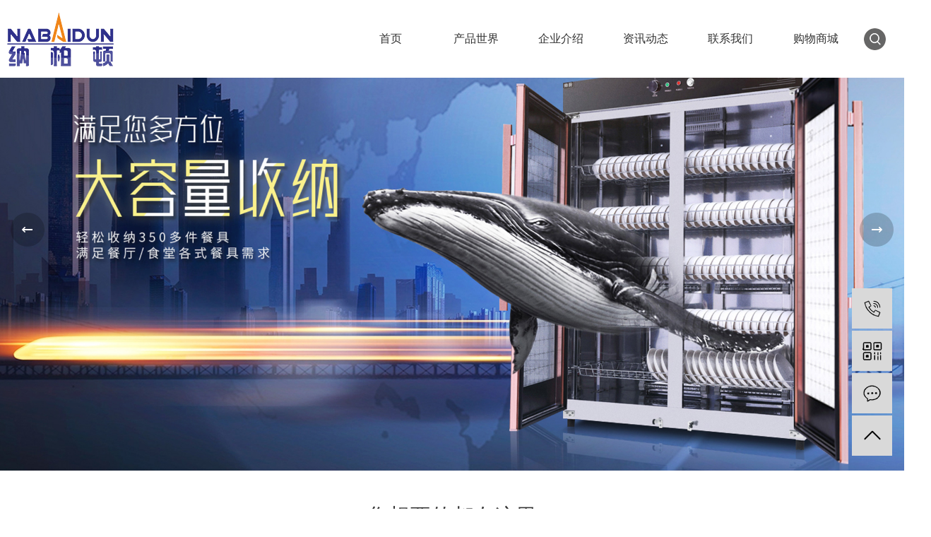

--- FILE ---
content_type: text/html;charset=utf-8
request_url: http://www.nabaidun.com.cn/
body_size: 9099
content:
<!DOCTYPE html>
<html lang="zh-CN">

<head>
    <meta charset="utf-8">
    <meta http-equiv="X-UA-Compatible" content="IE=edge,chrome=1">
    <title>
        商用消毒柜_家用消毒柜_品牌消毒柜_纳柏顿消毒柜-佛山市顺德区馨龙电器贸易有限公司
    </title>
    <meta name="keywords" content="商用消毒柜,家用消毒柜,品牌消毒柜,纳柏顿消毒柜,佛山市顺德区馨龙电器贸易有限公司" />
    <meta name="description" content="佛山市顺德区馨龙电器贸易有限公司专业生产销售消毒设备的企业，主营业务涵盖了家用消毒柜 嵌入式消毒柜 商用餐具消毒柜 商用衣物毛巾消毒柜 商用拖鞋消毒柜 各类院校、幼儿园、事业单位专用消毒柜的研发、制造、生产、销售和售后服务。" />
    <meta name="viewport" content="width=device-width, initial-scale=1, maximum-scale=1, user-scalable=no">
    <link rel="shortcut icon" type="image/x-icon" href="http://www.nabaidun.com.cn/" />
    <link rel="stylesheet" href="http://www.nabaidun.com.cn/template/default/assets/css/bootstrap.min.css">
    <link rel="stylesheet" href="http://www.nabaidun.com.cn/template/default/assets/css/jquery.validator.css">
    <link rel="stylesheet" href="http://www.nabaidun.com.cn/template/default/assets/css/owl.carousel.min.css">
    <link rel="stylesheet" href="http://www.nabaidun.com.cn/template/default/assets/css/app.css">
    <link rel="stylesheet" href="http://www.nabaidun.com.cn/template/default/assets/css/main.css">
    <link rel="stylesheet" href="http://www.nabaidun.com.cn/template/default/assets/css/slick.css">
    <link rel="stylesheet" href="http://www.nabaidun.com.cn/template/default/assets/css/swiper.min.css">
    <link rel="stylesheet" href="http://www.nabaidun.com.cn/template/default/assets/css/aos.css">
    <link rel="stylesheet" href="http://www.nabaidun.com.cn/template/default/assets/css/animate.min.css">



    <script src="http://www.nabaidun.com.cn/template/default/assets/js/jquery.min.js"></script>
    <script src="http://www.nabaidun.com.cn/template/default/assets/js/owl.carousel.min.js"></script>
    <script src="http://www.nabaidun.com.cn/template/default/assets/js/jquery.validator.min.js"></script>
    <script src="http://www.nabaidun.com.cn/template/default/assets/js/jquery.SuperSlide.2.1.2.js"></script>

       <script src="http://www.nabaidun.com.cn/template/default/assets/js/slick.min.js"></script>
         <script src="http://www.nabaidun.com.cn/template/default/assets/js/swiper.min.js"></script>


    <script src="http://www.nabaidun.com.cn/template/default/assets/js/aos.js"></script>
    <script src="http://www.nabaidun.com.cn/template/default/assets/js/wow.min.js"></script>
             <script>
    var config = {
        homeUrl: 'http://www.nabaidun.com.cn/',
                copyCode: 0,
        isVisitor: 1
    }
</script>
<script src="http://www.nabaidun.com.cn/template/default/assets/js/app.js"></script>


<script type='text/javascript'>
    (function(m, ei, q, i, a, j, s) {
        m[i] = m[i] || function() {
            (m[i].a = m[i].a || []).push(arguments)
        };
        j = ei.createElement(q),
            s = ei.getElementsByTagName(q)[0];
        j.async = true;
        j.charset = 'UTF-8';
        j.src = 'https://static.meiqia.com/dist/meiqia.js?_=t';
        s.parentNode.insertBefore(j, s);
    })(window, document, 'script', '_MEIQIA');
    _MEIQIA('entId', 229015);
</script></head>




<body>
        <div class="xymob-head visible-sm visible-xs">
    <div class="xymob-head-box">
        <div class="xymob-logo">
            <h1><a href="http://www.nabaidun.com.cn/"><img src="http://www.nabaidun.com.cn/data/upload/202204/20220401153910_633.png" /></a></h1>
        </div>
        <div class="xymob-navbtn">
            <span></span>
        </div>
        <div class="xymob-search-btn"><i class="icon-font icon-search"></i></div>
    </div>

    <div class="xymob-menu">
        <div class="xymob-menu-box">
            <ul class="xymob-nav">
                                <li>
                    <a href="http://www.nabaidun.com.cn/" >首页</a>
                                                                                </li>
                                <li>
                    <a href="http://www.nabaidun.com.cn/product/" >产品世界</a>
                                                                                                    <div class="xymob-menu-jt"><i class="icon-font icon-down"></i></div>
                            <ul class="xymob-sub-menu">
                                                        <li><a href="http://www.nabaidun.com.cn/product/lsjyxdgdf7/" >立式家用消毒柜</a></li>
                                                        <li><a href="http://www.nabaidun.com.cn/product/lssyxdga08/" >立式商用消毒柜</a></li>
                                                        <li><a href="http://www.nabaidun.com.cn/product/mjxdgee1/" >毛巾消毒柜</a></li>
                                                        <li><a href="http://www.nabaidun.com.cn/product/txxdg6e1/" >拖鞋消毒柜</a></li>
                                                        <li><a href="http://www.nabaidun.com.cn/product/qrscd5ed/" >嵌入式厨电</a></li>
                                                        <li><a href="http://www.nabaidun.com.cn/product/hgj125/" >烘干机</a></li>
                                                        <li><a href="http://www.nabaidun.com.cn/product/ywxdg58f/" >衣物消毒柜</a></li>
                                                        </ul>
                                                                                        </li>
                                <li>
                    <a href="http://www.nabaidun.com.cn/about_about/" >企业介绍</a>
                                                                                                    <div class="xymob-menu-jt"><i class="icon-font icon-down"></i></div>
                            <ul class="xymob-sub-menu">
                                                        <li><a href="http://www.nabaidun.com.cn/about_about/ppjs0f6.html" >品牌介绍</a></li>
                                                        <li><a href="http://www.nabaidun.com.cn/about_about/zzry37f.html" >资质荣誉</a></li>
                                                        <li><a href="http://www.nabaidun.com.cn/about_about/yyzz7e8.html" >营业执照</a></li>
                                                        </ul>
                                                                                        </li>
                                <li>
                    <a href="http://www.nabaidun.com.cn/news/" >资讯动态</a>
                                                                                                    <div class="xymob-menu-jt"><i class="icon-font icon-down"></i></div>
                            <ul class="xymob-sub-menu">
                                                        <li><a href="http://www.nabaidun.com.cn/news/xwzxe9d/" >新闻资讯</a></li>
                                                        <li><a href="http://www.nabaidun.com.cn/news/xyzx2ba/" >行业资讯</a></li>
                                                        <li><a href="http://www.nabaidun.com.cn/news/jszx98d/" >技术资讯</a></li>
                                                        </ul>
                                                                                        </li>
                                <li>
                    <a href="http://www.nabaidun.com.cn/about_contact/" >联系我们</a>
                                                                                                    <div class="xymob-menu-jt"><i class="icon-font icon-down"></i></div>
                            <ul class="xymob-sub-menu">
                                                        <li><a href="http://www.nabaidun.com.cn/about_contact/lxwmf1f.html" >联系我们</a></li>
                                                        </ul>
                                                                                        </li>
                                <li>
                    <a href="https://nabaidun.tmall.com/" target='_blank'>购物商城</a>
                                                                                </li>
                
            </ul>
  
        </div>
    </div>

    <div class="xymob-search">
        <div class="xymob-search-close-btn"><i class="icon-font icon-close"></i></div>
        <div class="xymob-search-box">
            <form method="get" name="formsearch" id="formsearch" action="http://www.nabaidun.com.cn/search.php">
                <input type="text" name="wd" id="keyword" placeholder="请输入关键词搜索"/>
                <button type="submit" id="s_btn"><i class="icon-font"></i></button>
            </form>
        </div>
        <div class="xymob-seaerch-wz">
            <span>全站搜索</span>
            <a href="http://www.nabaidun.com.cn/search.php?wd=%E5%95%86%E7%94%A8%E6%B6%88%E6%AF%92%E6%9F%9C">商用消毒柜</a><a href="http://www.nabaidun.com.cn/search.php?wd=%E5%AE%B6%E7%94%A8%E6%B6%88%E6%AF%92%E6%9F%9C">家用消毒柜</a><a href="http://www.nabaidun.com.cn/search.php?wd=%E5%93%81%E7%89%8C%E6%B6%88%E6%AF%92%E6%9F%9C">品牌消毒柜</a>
        </div>
    </div>
</div>


<!-- 头部 -->

<div class="head_11 hidden-sm hidden-xs">
      <div class="wt_t">
              <div class="flex head_con">
                     <div class="logo1">
                           <a href="http://www.nabaidun.com.cn/"><img alt="商用消毒柜"
                            src="http://www.nabaidun.com.cn/data/upload/202204/20220401153858_815.png" /></a>
                     </div>
                     
                       <div class="dao">
                            <ul class="x-menu clearfix">
        <li>
        <a href="http://www.nabaidun.com.cn/" >首页</a>
                                </li>
        <li>
        <a href="http://www.nabaidun.com.cn/product/" >产品世界</a>
                                                    <ul class="x-sub-menu clearfix">
                                <li><a href="http://www.nabaidun.com.cn/product/lsjyxdgdf7/" >立式家用消毒柜</a></li>
                                <li><a href="http://www.nabaidun.com.cn/product/lssyxdga08/" >立式商用消毒柜</a></li>
                                <li><a href="http://www.nabaidun.com.cn/product/mjxdgee1/" >毛巾消毒柜</a></li>
                                <li><a href="http://www.nabaidun.com.cn/product/txxdg6e1/" >拖鞋消毒柜</a></li>
                                <li><a href="http://www.nabaidun.com.cn/product/qrscd5ed/" >嵌入式厨电</a></li>
                                <li><a href="http://www.nabaidun.com.cn/product/hgj125/" >烘干机</a></li>
                                <li><a href="http://www.nabaidun.com.cn/product/ywxdg58f/" >衣物消毒柜</a></li>
                                </ul>
                                        </li>
        <li>
        <a href="http://www.nabaidun.com.cn/about_about/" >企业介绍</a>
                                                    <ul class="x-sub-menu clearfix">
                                <li><a href="http://www.nabaidun.com.cn/about_about/ppjs0f6.html" >品牌介绍</a></li>
                                <li><a href="http://www.nabaidun.com.cn/about_about/zzry37f.html" >资质荣誉</a></li>
                                <li><a href="http://www.nabaidun.com.cn/about_about/yyzz7e8.html" >营业执照</a></li>
                                </ul>
                                        </li>
        <li>
        <a href="http://www.nabaidun.com.cn/news/" >资讯动态</a>
                                                    <ul class="x-sub-menu clearfix">
                                <li><a href="http://www.nabaidun.com.cn/news/xwzxe9d/" >新闻资讯</a></li>
                                <li><a href="http://www.nabaidun.com.cn/news/xyzx2ba/" >行业资讯</a></li>
                                <li><a href="http://www.nabaidun.com.cn/news/jszx98d/" >技术资讯</a></li>
                                </ul>
                                        </li>
        <li>
        <a href="http://www.nabaidun.com.cn/about_contact/" >联系我们</a>
                                                    <ul class="x-sub-menu clearfix">
                                <li><a href="http://www.nabaidun.com.cn/about_contact/lxwmf1f.html" >联系我们</a></li>
                                </ul>
                                        </li>
        <li>
        <a href="https://nabaidun.tmall.com/" target='_blank'>购物商城</a>
                                </li>
    
    <li class="lastli">
        <div class="so"> <img src="http://www.nabaidun.com.cn/template/default/assets/images/sou.png" alt=""></div>
          <div class="ss">
               <form method="get" name="formsearch" class="clearfix" id="formsearch" action="{{ url_search }}">
                <input type="text" name="wd" id="keyword" class="fl" placeholder="请输入关键词"/>
                 <input type="submit" class="fl" id="s_btn"/>
            </form>
          </div>
        </li>

</ul>



<script type="text/javascript">
    $(".so").click(function () {
      $(".ss").slideToggle();
    });
  </script>



                       </div>
                    
              </div>  
      </div>
</div>









<script type="text/javascript">
    $(function(){
    var nav=$(".head_11"); //得到导航对象
    var win=$(window); //得到窗口对象
    var sc=$(document);//得到document文档对象。
    win.scroll(function(){
      if(sc.scrollTop()>=100){
        nav.addClass("fixednav");
      }else{
       nav.removeClass("fixednav");
      }
    })
    })
</script>






        <div class="banner hidden-sm hidden-xs">
        <div class="banner-item"><a href=""><img src="http://www.nabaidun.com.cn/data/upload/202206/20220630164539_183.jpg" alt="商用消毒柜,家用消毒柜,品牌消毒柜" /></a></div>
        <div class="banner-item"><a href=""><img src="http://www.nabaidun.com.cn/data/upload/202204/20220401150858_457.jpg" alt="商用消毒柜,家用消毒柜,品牌消毒柜" /></a></div>
        <div class="banner-item"><a href=""><img src="http://www.nabaidun.com.cn/data/upload/202206/20220630164559_980.jpg" alt="商用消毒柜,家用消毒柜,品牌消毒柜" /></a></div>
        <div class="banner-item"><a href=""><img src="http://www.nabaidun.com.cn/data/upload/201912/20191226132147_393.jpg" alt="商用消毒柜,家用消毒柜,品牌消毒柜" /></a></div>
    </div>

<div class="banner visible-xs visible-sm">
                  <div class="banner-item"><a href=""><img src="http://www.nabaidun.com.cn/data/upload/202002/20200217164918_325.png" alt="" /></a></div>
                 <div class="banner-item"><a href=""><img src="http://www.nabaidun.com.cn/data/upload/202002/20200217164908_167.png" alt="" /></a></div>
                 <div class="banner-item"><a href=""><img src="http://www.nabaidun.com.cn/data/upload/202002/20200217164928_517.png" alt="" /></a></div>
   </div>






 <!-- 产品中心 -->
 <div class="box">
     <div class="wt_t">


             <h2 class="prott box1 wow slideInUp">您想要的都在这里</h2>



                    <div class="promenu box1 wow slideInUp">
                        <ul>
                                                        <li>
                                <a href="http://www.nabaidun.com.cn/product/lsjyxdgdf7/">
                                    立式家用消毒柜
                                </a>
                            </li>
                                                        <li>
                                <a href="http://www.nabaidun.com.cn/product/lssyxdga08/">
                                    立式商用消毒柜
                                </a>
                            </li>
                                                        <li>
                                <a href="http://www.nabaidun.com.cn/product/mjxdgee1/">
                                    毛巾消毒柜
                                </a>
                            </li>
                                                        <li>
                                <a href="http://www.nabaidun.com.cn/product/txxdg6e1/">
                                    拖鞋消毒柜
                                </a>
                            </li>
                                                        <li>
                                <a href="http://www.nabaidun.com.cn/product/qrscd5ed/">
                                    嵌入式厨电
                                </a>
                            </li>
                                                        <li>
                                <a href="http://www.nabaidun.com.cn/product/hgj125/">
                                    烘干机
                                </a>
                            </li>
                                                        <li>
                                <a href="http://www.nabaidun.com.cn/product/ywxdg58f/">
                                    衣物消毒柜
                                </a>
                            </li>
                                                    </ul>
                    </div>




                 <div class="box1 wow slideInUp">
                        <div class="p_ll">
                            <div class="owl-carousel">
                                                                        <li>
                                            <a href="http://www.nabaidun.com.cn/product/lsjyxdgdf7/" class="com-img">
                                                <img src="http://www.nabaidun.com.cn/data/upload/202206/20220630164649_168.jpg" alt="">
                                                
                                            </a>
                                            <h2><a href="http://www.nabaidun.com.cn/product/lsjyxdgdf7/">立式家用消毒柜  </a></h2>
                                        </li>
                                                                        <li>
                                            <a href="http://www.nabaidun.com.cn/product/lssyxdga08/" class="com-img">
                                                <img src="http://www.nabaidun.com.cn/data/upload/202206/20220630164703_150.jpg" alt="">
                                                
                                            </a>
                                            <h2><a href="http://www.nabaidun.com.cn/product/lssyxdga08/">立式商用消毒柜  </a></h2>
                                        </li>
                                                                        <li>
                                            <a href="http://www.nabaidun.com.cn/product/mjxdgee1/" class="com-img">
                                                <img src="http://www.nabaidun.com.cn/data/upload/202206/20220630164715_687.jpg" alt="">
                                                
                                            </a>
                                            <h2><a href="http://www.nabaidun.com.cn/product/mjxdgee1/">毛巾消毒柜  </a></h2>
                                        </li>
                                                                        <li>
                                            <a href="http://www.nabaidun.com.cn/product/txxdg6e1/" class="com-img">
                                                <img src="http://www.nabaidun.com.cn/data/upload/202206/20220630164731_987.jpg" alt="">
                                                
                                            </a>
                                            <h2><a href="http://www.nabaidun.com.cn/product/txxdg6e1/">拖鞋消毒柜  </a></h2>
                                        </li>
                                                                        <li>
                                            <a href="http://www.nabaidun.com.cn/product/qrscd5ed/" class="com-img">
                                                <img src="http://www.nabaidun.com.cn/data/upload/202206/20220630164749_342.jpg" alt="">
                                                
                                            </a>
                                            <h2><a href="http://www.nabaidun.com.cn/product/qrscd5ed/">嵌入式厨电  </a></h2>
                                        </li>
                                                                        <li>
                                            <a href="http://www.nabaidun.com.cn/product/hgj125/" class="com-img">
                                                <img src="http://www.nabaidun.com.cn/data/upload/202206/20220630164803_192.jpg" alt="">
                                                
                                            </a>
                                            <h2><a href="http://www.nabaidun.com.cn/product/hgj125/">烘干机  </a></h2>
                                        </li>
                                                                        <li>
                                            <a href="http://www.nabaidun.com.cn/product/ywxdg58f/" class="com-img">
                                                <img src="http://www.nabaidun.com.cn/data/upload/202206/20220630164814_510.jpg" alt="">
                                                
                                            </a>
                                            <h2><a href="http://www.nabaidun.com.cn/product/ywxdg58f/">衣物消毒柜  </a></h2>
                                        </li>
                                                            </div>
                        </div>
                 </div>


                 <div class="more1"><a href="product/">查看更多品类 +</a></div>
     </div>
 </div>






     <!-- ht -->
     <div class="ht box hidden-sm hidden-xs" aos="fade-up" style="background-image: url(http://www.nabaidun.com.cn/data/upload/202204/20220401182640_440.png);">
            
    </div>


     <!-- ht -->
     <div class="ht2 box visible-xs visible-sm" aos="fade-up" style="background-image: url(http://www.nabaidun.com.cn/data/upload/202204/20220401183758_797.png);">
                  
    </div>





   <!-- 热门新品推荐 -->
   <div class="wt_t box wow slideInUp">
       <h2 class="prott ">热门新品推荐</h2>
        <div class="box1">

            <div class="p_ll2">
                <div class="owl-carousel">
                                               <li>
                                <a href="http://www.nabaidun.com.cn/product/728.html" class="com-img">
                                    <img src="http://www.nabaidun.com.cn/data/upload/201912/20191231141216_678.jpg" alt="">
                                    
                                </a>

                                <div class="dnn1">
                                    <h3><a href="http://www.nabaidun.com.cn/product/728.html">1577772744 </a></h3>
                                    <h4><a href="http://www.nabaidun.com.cn/product/728.html">450-K8消毒柜 </a></h4>
                                </div>

                                <div class="dnn">
                                    <h2 class="fl"><a href="http://www.nabaidun.com.cn/product/728.html">了解详情 </a></h2>
                                    <div class="hot fr"> <img src="http://www.nabaidun.com.cn/template/default/assets/images/hot.png" alt=""></div>
                                </div>
                            </li>
                                                <li>
                                <a href="http://www.nabaidun.com.cn/product/729.html" class="com-img">
                                    <img src="http://www.nabaidun.com.cn/data/upload/201912/20191231141231_574.jpg" alt="">
                                    
                                </a>

                                <div class="dnn1">
                                    <h3><a href="http://www.nabaidun.com.cn/product/729.html">1577772762 </a></h3>
                                    <h4><a href="http://www.nabaidun.com.cn/product/729.html">ZTP198-D家用消毒柜 </a></h4>
                                </div>

                                <div class="dnn">
                                    <h2 class="fl"><a href="http://www.nabaidun.com.cn/product/729.html">了解详情 </a></h2>
                                    <div class="hot fr"> <img src="http://www.nabaidun.com.cn/template/default/assets/images/hot.png" alt=""></div>
                                </div>
                            </li>
                                                <li>
                                <a href="http://www.nabaidun.com.cn/product/731.html" class="com-img">
                                    <img src="http://www.nabaidun.com.cn/data/upload/201912/20191231141309_839.jpg" alt="">
                                    
                                </a>

                                <div class="dnn1">
                                    <h3><a href="http://www.nabaidun.com.cn/product/731.html">1577772799 </a></h3>
                                    <h4><a href="http://www.nabaidun.com.cn/product/731.html">108A-108壁挂式消毒柜 </a></h4>
                                </div>

                                <div class="dnn">
                                    <h2 class="fl"><a href="http://www.nabaidun.com.cn/product/731.html">了解详情 </a></h2>
                                    <div class="hot fr"> <img src="http://www.nabaidun.com.cn/template/default/assets/images/hot.png" alt=""></div>
                                </div>
                            </li>
                                    </div>
            </div>

        </div>
   </div>


   <!-- 选择纳柏顿的优势 -->
   <div class="ys box wow slideInUp">
        <h2 class="prott ">选择纳柏顿的优势</h2>
         <div class="wt_t box1 flex">
                    <div class="ys_11">
                                                <li>
                                   <div class="img1 com-img"><a href=""><img src="http://www.nabaidun.com.cn/data/upload/202204/20220402083130_343.png"
                                        alt="品牌厂商"></a>
                                    </div>
                    
                                <h2><a href="">
                                        品牌厂商</a></h2>
                                     <h3><a href="">
                                        Brand manufacturer</a></h3>
                                        <div class="xx1"></div>

                                        <span>行业一线品牌，正品保证，假一罚十，为您提供适合的品牌消毒柜消毒配套方案；</span>
                     
                        </li>
                                                <li>
                                   <div class="img1 com-img"><a href=""><img src="http://www.nabaidun.com.cn/data/upload/202204/20220402083153_638.png"
                                        alt="荣誉资质"></a>
                                    </div>
                    
                                <h2><a href="">
                                        荣誉资质</a></h2>
                                     <h3><a href="">
                                        Honorary qualification</a></h3>
                                        <div class="xx1"></div>

                                        <span>纳柏顿专注品牌消毒柜消毒技术10余年，产品出口欧美等20多个国家，拥有10余项资质证书;</span>
                     
                        </li>
                                                <li>
                                   <div class="img1 com-img"><a href=""><img src="http://www.nabaidun.com.cn/data/upload/202204/20220402083232_300.png"
                                        alt="一站式供应"></a>
                                    </div>
                    
                                <h2><a href="">
                                        一站式供应</a></h2>
                                     <h3><a href="">
                                        One stop supply</a></h3>
                                        <div class="xx1"></div>

                                        <span>品牌消毒柜设备品类、服务齐全，一站式采购，省心、省时、省立;</span>
                     
                        </li>
                                                <li>
                                   <div class="img1 com-img"><a href=""><img src="http://www.nabaidun.com.cn/data/upload/202204/20220402083302_234.png"
                                        alt="一站式服务"></a>
                                    </div>
                    
                                <h2><a href="">
                                        一站式服务</a></h2>
                                     <h3><a href="">
                                        One stop service</a></h3>
                                        <div class="xx1"></div>

                                        <span>贴心的“销售+配套服务”的运营模式，终生技术支持，保证品牌消毒柜售后无忧，本市实现24小时上门维修、维护服务;</span>
                     
                        </li>
                                            </div>

                    <div class="ys_img">
                           <p><img src="/data/upload/202204/1648859638647036.png" title="1648859638647036.png" alt="image.png"/></p>
                    </div>
        </div>
   </div>


   <!-- ab -->
<div class="ab">
     <div class="wt_t">
          <div class="ab1 wow slideInLeft">
                 <h2><img src="http://www.nabaidun.com.cn/data/upload/202204/20220402170529_832.png" alt=""></h2> 
                 <h3>让爱更简单</h3>
                 <h4>纳柏顿消毒柜带你进入无菌时代</h4>
                 <div class="xx_a"></div>
                 <div class="more_a">
                    — 关于纳柏顿
                 </div>
                 <div class="clearboth"></div>
                 <div class="aann">
                       <p>佛山市顺德区馨龙电器贸易有限公司，专业生产销售消毒设备的企业，主营业务涵盖了家用消毒柜、嵌入式消毒柜、商用餐具消毒柜、商用衣物毛巾消毒柜、商用拖鞋消毒柜、各类院校、幼儿园、事业单位专用消毒柜的研发、制造、生产、销售和售后服务。</p>
                 </div>
          </div>  
          
          <div class="ab_11 box1 wow slideInUp">
              
            <div class="about_11">
                                <li>
                    <a href="" class="com-img img">
                        <img src="http://www.nabaidun.com.cn/data/upload/202204/20220402170704_660.png"
                                alt="1"></a>
                </li>
                                <li>
                    <a href="" class="com-img img">
                        <img src="http://www.nabaidun.com.cn/data/upload/202204/20220402170711_866.png"
                                alt="2"></a>
                </li>
                                <li>
                    <a href="" class="com-img img">
                        <img src="http://www.nabaidun.com.cn/data/upload/202204/20220402170720_851.png"
                                alt="3"></a>
                </li>
                            </div>


            <div class="about_22 com-img wow slideInUp">
                <img src="http://www.nabaidun.com.cn/data/upload/202204/20220402170743_530.png" alt="">
                  
            </div>
        </div>        
     </div>
</div>


<!-- img_22 -->
<div class="wt_t box wow slideInUp">
        <div class="al_22">
                                <li>
                    <a href="" class="com-img img">
                        <img src="http://www.nabaidun.com.cn/data/upload/202204/20220408190613_727.png"
                                alt="1"></a>
                </li>
                                <li>
                    <a href="" class="com-img img">
                        <img src="http://www.nabaidun.com.cn/data/upload/202204/20220408190621_996.png"
                                alt="2"></a>
                </li>
                        </div> 
</div>


<!-- 资讯热点 -->
<div class="wt_t box">
         <h2 class="prott wow slideInUp">资讯热点</h2>


         <div class="xw1 box wow slideInLeft">
               <h2>公司动态</h2>

                      <div class="xw_ll box1 ">
                                                                 <li>
                                      <a href="http://www.nabaidun.com.cn/news/439.html" title="如何保养品牌消毒柜？" class="img com-img">
                                      <img src="http://www.nabaidun.com.cn/data/upload/201912/20191230191145_994.jpg" ></a>

                                      <div class="dhh">
                                                                       <h3>
                                    <a href="http://www.nabaidun.com.cn/news/439.html">如何保养品牌消毒柜？ </a>
                                 </h3>
                                         <span>正确使用、清洁保养品牌消毒柜，延长消毒柜的使用寿命，防止因使用不当造成的内胆生锈、餐具损坏等问题的发生，做到以下几点：1. 消毒柜必须安装或放置在通风较好的地方。2....</span>

                                          <div class="more11">
                                               <a href="http://www.nabaidun.com.cn/news/439.html">查看详情 +</a>
                                          </div>
                                          
                                      </div>
                         

                             </li>
                                    
                      </div>


                         <div class="clearboth"> </div>
                     <div class="xw_ll2 box1">
                                                                 <li>
                                 <h3>
                                    <a href="http://www.nabaidun.com.cn/news/422.html">消毒柜不能对哪些物品进行消毒? </a>
                                 </h3>
                                 <span>2019-12-03</span>
                             </li>
                                                                 <li>
                                 <h3>
                                    <a href="http://www.nabaidun.com.cn/news/423.html">消毒柜的使用小常识有哪些? </a>
                                 </h3>
                                 <span>2019-12-03</span>
                             </li>
                                                                 <li>
                                 <h3>
                                    <a href="http://www.nabaidun.com.cn/news/424.html">家用消毒柜安装时要注意什么？ </a>
                                 </h3>
                                 <span>2019-12-03</span>
                             </li>
                                                                 <li>
                                 <h3>
                                    <a href="http://www.nabaidun.com.cn/news/425.html">家用消毒柜安装时要注意什么？ </a>
                                 </h3>
                                 <span>2019-12-03</span>
                             </li>
                                                                 <li>
                                 <h3>
                                    <a href="http://www.nabaidun.com.cn/news/426.html">消毒柜的使用小常识有哪些? </a>
                                 </h3>
                                 <span>2019-12-03</span>
                             </li>
                                                                 <li>
                                 <h3>
                                    <a href="http://www.nabaidun.com.cn/news/427.html">消毒柜不能对哪些物品进行消毒? </a>
                                 </h3>
                                 <span>2019-12-03</span>
                             </li>
                                    
                      </div>


         </div>

             <div class="xw2 box wow slideInRight">


                   <h2>行业资讯 <a href="news/xyzx2ba/">更多+</a></h2>



                        <div class="swiper xw_ll3">
                          <div class="swiper-wrapper">
                                                                          <div class="swiper-slide">
                                                          <h3>
                                                            <a href="http://www.nabaidun.com.cn/news/428.html">消毒柜不能对哪些物品进行消毒? </a>
                                                          </h3>
                                                           <span>臭氧发生器消毒特点适用范围，主要应用于对对空气、物体和水的消毒灭菌还有对污水处理。此外，它还有漂白、水脱色、除异味、参加工业氧化反应、治疗疾病等许多多面的应用。臭氧的灭菌原理...</span>
                                        </div>
                                                                           <div class="swiper-slide">
                                                          <h3>
                                                            <a href="http://www.nabaidun.com.cn/news/429.html">消毒柜的使用小常识有哪些? </a>
                                                          </h3>
                                                           <span>臭氧发生器消毒特点适用范围，主要应用于对对空气、物体和水的消毒灭菌还有对污水处理。此外，它还有漂白、水脱色、除异味、参加工业氧化反应、治疗疾病等许多多面的应用。臭氧的灭菌原理...</span>
                                        </div>
                                                                           <div class="swiper-slide">
                                                          <h3>
                                                            <a href="http://www.nabaidun.com.cn/news/430.html">家用消毒柜安装时要注意什么？ </a>
                                                          </h3>
                                                           <span>消毒柜不能对哪些物品进行消毒?消毒柜不能对哪些物品进行消毒?消毒柜不能对哪些物品进行消毒?消毒柜不能对哪些物品进行消毒?消毒柜不能对哪些物品进行消毒?消毒柜不能对哪些物品进行...</span>
                                        </div>
                                                                           <div class="swiper-slide">
                                                          <h3>
                                                            <a href="http://www.nabaidun.com.cn/news/431.html">家用消毒柜安装时要注意什么？ </a>
                                                          </h3>
                                                           <span>消毒柜不能对哪些物品进行消毒?消毒柜不能对哪些物品进行消毒?消毒柜不能对哪些物品进行消毒?消毒柜不能对哪些物品进行消毒?消毒柜不能对哪些物品进行消毒?消毒柜不能对哪些物品进行...</span>
                                        </div>
                                                                           <div class="swiper-slide">
                                                          <h3>
                                                            <a href="http://www.nabaidun.com.cn/news/432.html">消毒柜的使用小常识有哪些? </a>
                                                          </h3>
                                                           <span>消毒柜不能对哪些物品进行消毒?消毒柜不能对哪些物品进行消毒?消毒柜不能对哪些物品进行消毒?消毒柜不能对哪些物品进行消毒?消毒柜不能对哪些物品进行消毒?消毒柜不能对哪些物品进行...</span>
                                        </div>
                                                                           <div class="swiper-slide">
                                                          <h3>
                                                            <a href="http://www.nabaidun.com.cn/news/433.html">消毒柜不能对哪些物品进行消毒? </a>
                                                          </h3>
                                                           <span>消毒柜不能对哪些物品进行消毒?消毒柜不能对哪些物品进行消毒?消毒柜不能对哪些物品进行消毒?消毒柜不能对哪些物品进行消毒?消毒柜不能对哪些物品进行消毒?消毒柜不能对哪些物品进行...</span>
                                        </div>
                                    
                          </div>
                        </div>



         </div>


</div>







<div class="clearboth"></div>






<!-- img_33 -->
<div class="box wow slideInUp">
        <div class="al_33">
                                <li>
                    <a href="" class="com-img img">
                        <img src="http://www.nabaidun.com.cn/data/upload/202204/20220408191816_781.png"
                                alt="1"></a>
                </li>
                                <li>
                    <a href="" class="com-img img">
                        <img src="http://www.nabaidun.com.cn/data/upload/202204/20220408191823_215.png"
                                alt="2"></a>
                </li>
                                <li>
                    <a href="" class="com-img img">
                        <img src="http://www.nabaidun.com.cn/data/upload/202204/20220408191830_506.png"
                                alt="3"></a>
                </li>
                        </div> 
</div>





    <!-- footer -->

<div class="dff">
	 <div class="wt_t">
	 	   <div class="df1">
	 	   	      <div class="logo1">
	 	   	      	  <img src="http://www.nabaidun.com.cn/data/upload/202204/20220408192107_963.png">
	 	   	      </div>
	 	   	      <div class="lofowz"><p>专注质优商用消毒柜</p></div>
	 	   </div>
	 	   <div class="xxf"></div>


	 	   <div class="df2 clearfix">
	 	   	    <div class="dg1">
	 	   	    	 <div class="nav2 hidden-sm hidden-xs"> 
								<ul>
								    								    <li>
								        <a href="http://www.nabaidun.com.cn/">首页</a>
								       
								    </li>
								    								    <li>
								        <a href="http://www.nabaidun.com.cn/product/">产品世界</a>
								       
								    </li>
								    								    <li>
								        <a href="http://www.nabaidun.com.cn/about_about/">企业介绍</a>
								       
								    </li>
								    								    <li>
								        <a href="http://www.nabaidun.com.cn/news/">资讯动态</a>
								       
								    </li>
								    								    <li>
								        <a href="http://www.nabaidun.com.cn/about_contact/">联系我们</a>
								       
								    </li>
								    								    <li>
								        <a href="https://nabaidun.tmall.com/">购物商城</a>
								       
								    </li>
								    								</ul>
	 	   	    	 </div>
                              <div class="clearboth"></div>
	 	   	    	 <div class="tel3">
	 	   	    	 	  <p><img src="/data/upload/202204/1649416955766705.png" title="1649416955766705.png" alt="11.png"/> 13516533872</p><p><img src="/data/upload/202204/1649416962130206.png" title="1649416962130206.png" alt="22.png"/> 佛山市顺德区容桂街道文海西路3号</p>
	 	   	    	 </div>
	 	   	    </div>
	 	   	    <div class="dg2 hidden-sm hidden-xs">
	 	   	    	  <table><tbody><tr class="firstRow"><td width="145" valign="top" style="word-break: break-all;"><p><img src="/data/upload/202208/1660636302236034.jpg" title="1660636302236034.jpg" alt="31.jpg" width="113" height="113" border="0" vspace="0" style="width: 113px; height: 113px;"/>&nbsp;</p><p>手机官网</p></td><td width="145" valign="top" style="word-break: break-all;"><p><img src="/data/upload/202208/1660636549774627.jpg" title="1660636549774627.jpg" alt="32.jpg" width="113" height="113" border="0" vspace="0" style="width: 113px; height: 113px;"/>&nbsp;</p><p>购物商城</p></td></tr></tbody></table>
	 	   	    </div>
	 	   	    <div class="dg2 visible-xs visible-sm">
	 	   	    	 <p><img src="/data/upload/202208/1660636526127258.jpg" title="1660636526127258.jpg" alt="32.jpg"/></p><p>官方商城</p>
	 	   	    </div>
	 	   </div>


               <div class="xxf hidden-sm hidden-xs"></div>


			 <div class="df3 hidden-sm hidden-xs">
			 	   <div class="seox">
			 	   	     ©2019 佛山市顺德区馨龙电器贸易有限公司 版权所有 <a href="http://beian.miit.gov.cn/" target="_blank">粤ICP备20007634号</a>
			 	   	     	   <span class="jszc">服务支持：<a href="http://www.cn86.cn" target='_blank'>祥云平台</a></span>
			 	   </div>

			 	   <div class="seox">
					 	   																主营区域：
															<a href="http://www.nabaidun.com.cn/jiangsu.html">江苏</a>
															<a href="http://www.nabaidun.com.cn/wuhan.html">武汉</a>
															<a href="http://www.nabaidun.com.cn/shanghai.html">上海</a>
															<a href="http://www.nabaidun.com.cn/being.html">北京</a>
															<a href="http://www.nabaidun.com.cn/zhejiang.html">浙江</a>
																						 	   </div>
			 </div>


	 </div>

 

</div>






<div class="q_d_m visible-xs"></div>

<div class="pf_down visible-xs">

    <li class="l1 on">

        <a href="/">

            <div class="ico7"></div>

            <div class="d_name">网站首页</div>

        </a>

    </li>

    <li class="l2">

        <a href="tel:13516533872">

            <div class="ico7"></div>

            <div class="d_name">咨询电话</div>

        </a>

    </li>

    <li class="l3">

        <a>

            <div class="ico7"></div>

            <div class="d_name">返回顶部</div>

        </a>

    </li>

</div>



<script>
    $(function () {
        // 返回顶部
        app.backTop(" .l3",300);
        var imgUrl = 'http://www.nabaidun.com.cn/';
    })
</script>









<!-- 右侧客服 -->
<!-- 侧边工具栏 -->
<div id="toolbar">
    <ul>
                <li><a href="javascript:;">
            <span class="icon-font icon-phone"></span>
            <span class="wz">13516533872</span>
        </a></li>
        <li class="ewm">
            <span class="icon-font icon-ewm"></span>
                        <div class="ewm-box"><img src="http://www.nabaidun.com.cn/data/upload/202001/20200117160057_777.jpg" alt="二维码" /></div>
                    </li>
        <li><a href="http://www.nabaidun.com.cn/inquiry/">
            <span class="icon-font icon-message"></span>
            <span class="wz">在线留言</span>
        </a></li>
        <li class="backtop"><span class="icon-font icon-top"></span></li>
    </ul>
</div>

<script>
    $(function () {
        // 返回顶部
        app.backTop("#toolbar .backtop",300);
        var imgUrl = 'http://www.nabaidun.com.cn/';
        if($(".ewm-box img").attr('src') == imgUrl ) {
            $(".ewm-box").remove();
        }
    })
</script>
    <script src="http://www.nabaidun.com.cn/template/default/assets/js/main.js"></script>


    <script>
        $(document).ready(function () {
            
            
                $('.banner').slick({
        slidesToShow: 1,
        slidesToScroll: 1,
        speed: 1000,
        arrows:true,
        dots: false,
        autoplay: true,
        autoplaySpeed: 2000,
        fade: true,
        pauseOnHover:false
    });
            
            
            
            
            // BANNER
            $(".p_ll .owl-carousel").owlCarousel({
                dots: false, // 是否有点
                loop: true, // 是否循环
                autoplay: true, // 是否自动播放
                navText: ['<i class="icon-font icon-left-arrow">',
                    '<i class="icon-font icon-right-arrow">'
                ], // 左右箭头
                responsive: {
                    0: {
                        items: 2, // 显示个数
                        nav: false, // 是否显示箭头
                    },
                    990: {
                        items: 4, // 显示个数
                        nav: true,
                    }
                }
            });


           // BANNER
           $(".p_ll2 .owl-carousel").owlCarousel({
                dots: false, // 是否有点
                loop: true, // 是否循环
                autoplay: true, // 是否自动播放
                navText: ['<i class="icon-font icon-left-arrow">',
                    '<i class="icon-font icon-right-arrow">'
                ], // 左右箭头
                responsive: {
                    0: {
                        items: 2, // 显示个数
                        nav: false, // 是否显示箭头
                    },
                    990: {
                        items: 3, // 显示个数
                        nav: false,
                    }
                }
            });




            // 首页表单验证
            $("#x-form").validator({
                fields: {
                    name: "required",
                    contact: "required;mobile|phone",
                    content: 'required'

                },
                rules: {
                    // 使用正则表达式定义规则
                    mobile: [/^([0-9]{3,4})?[0-9]{7,8}$/, "请填写有效的电话号码"],
                    phone: [/^1[34578]+\d{9}$/, "请填写有效的手机号"]
                }
            });
        });
    </script>




    <script>
      var swiper = new Swiper(".xw_ll3", {
        direction: "vertical",
        slidesPerView: 3,
        autoplay: true, // 是否自动播放
        pagination: {
          el: ".swiper-pagination",
          clickable: true,
        },
      });
    </script>



<script>
        var wow = new WOW({
            boxClass: 'wow',
            animateClass: 'animated',
            offset: 0,
            mobile: true,
            live: true
        });
        wow.init();
</script>
    

</body>

</html>

--- FILE ---
content_type: text/css
request_url: http://www.nabaidun.com.cn/template/default/assets/css/main.css
body_size: 26138
content:
#x-form .tel1::placeholder {
  color: #ff0000;
  background-attachment: fixed;
}

html {
  margin: 0;
  padding: 0;
  border: 0;
}

body,
div,
span,
object,
iframe,
h1,
h2,
h3,
h4,
p,
blockquote,
pre,
a,
address,
code,
b,
em,
img,
dl,
dt,
dd,
ol,
ul,
li,
fieldset,
form,
label,
footer,
header,
hgroup,
nav,
section {
  margin: 0;
  padding: 0;
  border: 0;
}

body {
  background: #fff;
  color: #666;
  position: relative;
  font: 12px/1.5 Microsoft YaHei, arial, 宋体, sans-serif;
  vertical-align: baseline;
  width: 100%;
  overflow-x: hidden;
}

a {
  text-decoration: none;
  outline: none;
 
}


a:hover,
a:active,
a:focus {
  color: #e87518;
  text-decoration: none;
  outline: none;
}

input {
  padding: 0;
  margin: 0;
  font-family: 'Microsoft YaHei';
}

img {
  border: none;
  background: none;
  vertical-align: middle;
}

ul,
ol,
li {
  list-style-type: none;
}

select,
input,
img,
select {
  vertical-align: middle;
}

table {
  border-collapse: collapse;
  border-spacing: 0
}

table,
th,
td {
  vertical-align: middle
}


.clearfix:after {
  content: ".";
  display: block;
  height: 0;
  clear: both;
  overflow: hidden;
  visibility: hidden;
}

.clearfix {
  zoom: 1
}

.clearboth {
  height: 0px;
  line-height: 0px;
  overflow: hidden;
  clear: both;
  font-size: 0px;
}

h1,
h2,
h3,
h4 {
  font-size: 12px;
  font-weight: bold;
}

hr {
  border: 0;
  border-top: 1px solid #ccc;
  height: 0;
}


/*公用样式*/
.wt {
  width: 1920px;
  position: relative;
  left: 50%;
  margin-left: -960px;
}

.fl {
  float: left;
}

.fr {
  float: right;
}

.di {
  _display: inline;
}

.fwn {
  font-weight: normal;
}

.dib {
  *display: inline;
  _zoom: 1;
  _display: inline;
  _font-size: 0px;
}









/*banner*/

.banner{position: relative}
.banner .slick-arrow {
    position: absolute;
    z-index: 9999;
    -webkit-transition: all .3s ease;
    transition: all .3s ease;
    font-size: 0;
    outline: none;
    border: none;
    top: 50%;
    height: 65px;
    width: 50px;z-index: 99999;
    margin-top: -32.5px;
}

.banner .slick-prev {
    left: 1.2%;background:url(../images/le.png) no-repeat center top;
  height: 48px;
  width: 48px;
}

.banner .slick-next {
    right: 1.2%;
  height: 48px;
  width: 48px;background:url(../images/re.png) no-repeat center top;
}







.banner .slick-dots {
  position: absolute;
  z-index: 99;
  left: 0;
  width: 100%;
  bottom: 30px;
  text-align: center;
  font-size: 0;  height: 10px;display: flex;
    flex-wrap: wrap;
    justify-content: center;
    align-items: center;
}



.banner .slick-dots li{width:15px;height:15px;margin:0 5px;border-radius:15px;float:left;background:#fff;overflow:hidden;}
.banner .slick-dots li.slick-active {
opacity: .5
}



.banner .slick-dots li button {
  display: none;
}



.banner .banner-item img {
    width: 100%;
    /*-moz-transform: scale(1,1);*/
    /*-ms-transform: scale(1,1);*/
    /*-o-transform: scale(1,1);*/
    /*-webkit-transform: scale(1,1);*/
    /*transform: scale(1,1);*/
    /*-webkit-transition: all 10s ease;*/
    /*transition: all 10s ease;*/
}

.banner .slick-active .banner-item img,
.banner .banner-item.slick-slide img{
    -webkit-animation: scaleUpDown 5s forwards cubic-bezier(.25, .46, .45, .94);
    -moz-animation: scaleUpDown 5s forwards cubic-bezier(.25, .46, .45, .94);
    animation: scaleUpDown 5s forwards cubic-bezier(.25, .46, .45, .94)
    
    /*-moz-transform:scale(1.2,1.2);*/
    /*-ms-transform:scale(1.2,1.2);*/
    /*-o-transform:scale(1.2,1.2);*/
    /*-webkit-transform:scale(1.2,1.2); */
    /*transform:scale(1.2,1.2);*/
}





@-webkit-keyframes scaleUpDown {
    from {
        -webkit-transform: scale(1.08);
        transform: scale(1.08)
    }
    to {
        -webkit-transform: scale(1);
        transform: scale(1)
    }
}

@-moz-keyframes scaleUpDown {
    from {
        -webkit-transform: scale(1.08);
        -moz-transform: scale(1.08);
        transform: scale(1.08)
    }
    to {
        -webkit-transform: scale(1);
        -moz-transform: scale(1);
        transform: scale(1)
    }
}

@keyframes scaleUpDown {
    from {
        -webkit-transform: scale(1.08);
        -moz-transform: scale(1.08);
        transform: scale(1.08)
    }
    to {
        -webkit-transform: scale(1);
        -moz-transform: scale(1);
        transform: scale(1)
    }
}











/*样式*/
.wt_t{max-width: 1420px;margin:0 auto;padding:0 10px}
.flex{display: flex;flex-wrap: wrap;justify-content: space-between;align-items: center;}
.box{margin-top:3.5vw}
.box1{margin-top:2vw}







/*头部*/
.head_11{    height: 110px;
  width: 100%;
  position: absolute;
  left: 0;
  right: 0;
  top:0px;
  z-index: 999;
  transition: all ease .3s;
    background: #fff;
}


  .fixednav{position: fixed;left: 0;top: 0;z-index: 99999;background:#fff;}



  /*.head_con{border-bottom: 1px solid #666666;}*/
  .logo1{line-height: 110px;}
  .logo1 img{line-height: 110px;}


  .dao{width: 62%;}
  
  /* 导航样式 */
.x-menu {
display: flex;flex-wrap: wrap;justify-content: space-between;
align-items: center;
}

.x-menu > li {position: relative;text-align: center;width: 14.2857%;}
.x-menu > li > a {display: block;font-size: 16px;color: #333;line-height: 110px;text-align: center}
.x-menu > li:after {content: '';position: absolute;z-index: 100;width: 100%;left: 0;height: 40px;opacity: 0;top: 100%;display:none}
.x-menu > li:hover .x-sub-menu {opacity: 1;visibility: visible;-webkit-transform: translateY(0);transform: translateY(0);}
.x-sub-menu {position: absolute;z-index: 99;width: 100%;left: 0%;top: 110px;background: #fff;opacity: 0;visibility: hidden;-webkit-transform: translateY(20px);transform: translateY(20px);-webkit-transition: all .5s ease;transition: all .5s ease;}
.x-sub-menu > li > a {display: block;text-align: center;line-height: 2;font-size: 14px;color: #333;line-height: 1.5;padding: .5em;}
.x-sub-menu > li > a:hover {background: #e9eaeb;}
.x-sub-menu:after {content: '';width: 0;height: 0;line-height: 0;font-size: 0;overflow: hidden;border-width: 10px; cursor: pointer;border-style: dashed dashed solid dashed;border-color: transparent transparent #fff transparent;border-top: none;position: absolute;top: -10px;left: 50%;margin-left: -10px;z-index: 99;display:none}




.x-menu .lastli {
  width: 5%!important;
}

.so img {
  max-width: 100%;
}

.ss {
  display: none;
  position: absolute;
  right: 0;
  top: 80px;
  width: 238px;
  padding: 20px;
  border-radius: 20px;
  z-index: 999;
  background: rgb(102,102,102, 0.5);
}

.ss input {
  outline: none;
  line-height: 30px;
  width: 20%;
  background: none;
  border: 1px solid #fff;
  background: #fff;
  font-size: 13px;
  color: #666;
  float: left;
}

.ss #keyword {
  padding-left: 5px;
  line-height: 30px;
  width: 80%;
  background: none;
  border: 1px solid #fff;
  outline: none;
  font-size: 13px;
  color: #fff;
  float: left;
}

.ss #keyword:-webkit-autofill {
  -webkit-text-fill-color: #fff !important;
  transition: background-color 5000s ease-in-out 0s;
}

.ss #keyword::placeholder {
  color: #fff;
}








/*多页签*/
.prott{	font-family: SourceHanSansCN-Regular;
	font-size: 40px;
	font-weight: normal;
	line-height: 40px;
	color: #333333;text-align: center;}



.promenu ul{ display: flex;
  flex-wrap: wrap;
  justify-content: space-between;
  align-items: center;}

.promenu li{overflow: hidden;line-height:44px;display: block;box-sizing: border-box;text-align: center;
overflow: hidden;white-space:nowrap;overflow:hidden;text-overflow:ellipsis;transition: all 0.4s linear;	border: solid 1px #808080;width: 12%;}
.promenu li a{font-size: 16px;color: #333333;}
.promenu li:hover{	background-color: #2f318b;
	border: solid 1px #808080;}
.promenu li:hover a{color: #fff;}



/* p_ll */
.p_ll{margin: 0 -10px;}
.p_ll li{margin:0 10px;position: relative;}
.p_ll li a.img{display:block;}
.p_ll li a.img img{width: 100%;height:auto;}
.p_ll li h2{position: absolute;	font-family: SourceHanSansCN-Regular;
	font-size: 20px;
	font-weight: normal;
	font-stretch: normal;
	line-height: 40px;
	color: #333333;left:20px;top:20px}

.p_ll li h2 a{	color: #333333;}




/* */
.p_ll .owl-carousel {position: relative;}
.p_ll .owl-carousel a { display: block;}
.p_ll .owl-carousel .owl-nav .owl-prev { left: -3%;}
.p_ll .owl-carousel .owl-nav .owl-next {  right: -3%;}
.p_ll .owl-carousel .owl-nav button.owl-prev{outline: none;
  position: absolute;top: 50%;z-index: 9999;height: 8px;
  width: 15px;margin-top: -32.5px;border-radius: 0;-webkit-transition: all .5s ease;transition: all .5s ease;background:url(../images/left1.png) no-repeat;}
.p_ll .owl-carousel .owl-nav button.owl-next {outline: none;
  position: absolute;top: 50%;z-index: 9999;background:url(../images/left1.png) no-repeat;height: 8px;
  width: 15px;margin-top: -32.5px;border-radius: 0;-webkit-transition: all .5s ease;transition: all .5s ease;}

.p_ll .owl-carousel .owl-nav .icon-font {  display:none;  width: 100%;height: 100%;}

    

.more1{	width: 144px;
	height: 52px;
	background-color: #2f318b;margin:0 auto;text-align: center;line-height: 52px;margin-top:30px}

.more1 a{	color: #ffffff;text-align: center;}





@media (max-width: 1440px) { 
  .p_ll li h2{position: absolute;	font-family: SourceHanSansCN-Regular;
  font-size: 16px;
  font-weight: normal;
  font-stretch: normal;
  line-height: 40px;
  color: #333333;left:20px;top:20px}



}

@media (max-width: 640px) {
  .promenu li{width: 24%;line-height: 30px;margin-bottom: 10px;font-size: 14px;}
  .promenu li a{font-size: 14px;}
  .p_ll li h2{font-size: 15px;
    color: #333333;left:10px;top:10px}

    .more1{	width: 140px;
      height: 45px;
      background-color: #2f318b;text-align: center;line-height: 45px;}
}





/* ht */
.ht{background-size: 100% 100%;
  background-attachment: fixed;height:900px;width: 100%;
}


.ht2{background-size: 100% 100%;padding: 6.5% 0;
  background-attachment: fixed;width: 100%;height:130px;
}





/* */
.p_ll2 .owl-carousel {position: relative;}
.p_ll2 .owl-carousel a { display: block;}

.p_ll2{margin: 0 -10px;}
.p_ll2 li{margin:0 10px;position: relative;}
.p_ll2 li a.img{display:block;}
.p_ll2 li a.img img{width: 100%;height:auto;}
.p_ll2 li .dnn{position: absolute;left:0px;bottom:0px;width: 100%;}
.p_ll2 li:hover .dnn{background:#2f318b;}

.p_ll2 li:hover .dnn h2{background:url(../images/x2.png) no-repeat 4px 75%;}
.p_ll2 li h2{
	line-height: 79px;
	color: #fff;margin-left:12px;font-weight: 400;background:url(../images/x1.png) no-repeat 4px 75%;}

.p_ll2 li h2 a{	color: #fff;}

.hot{margin-right:12px;	line-height: 79px;margin-top:30px}
.hot img{line-height: 79px;}



.p_ll2 li .dnn1{position: absolute;left:15px;top:15px;width: 100%;}
.p_ll2 li .dnn1 h3{color:#fff;font-size: 16px;line-height: 30px;font-weight: 400;}
.p_ll2 li .dnn1 h3 a{color:#fff}

.p_ll2 li .dnn1 h4{color:#fff;line-height: 30px;font-weight: 400;}
.p_ll2 li .dnn1 h4 a{color:#fff;font-size: 14px;}


@media (max-width: 990px) {
  .p_ll2 li .dnn1 h3{color:#fff;font-size: 14px;line-height: 30px;font-weight: 400;}
  .p_ll2 li .dnn1 h3 a{color:#fff}
  
  .p_ll2 li .dnn1 h4{color:#fff;line-height: 30px;font-weight: 400;}
  .p_ll2 li .dnn1 h4 a{color:#fff;font-size: 12px;}


  .p_ll2 li h2{
    line-height: 50px;
    color: #fff;margin-left:12px;font-weight: 400;background:url(../images/x1.png) no-repeat 4px 75%;}
  
  .p_ll2 li h2 a{	color: #fff;}
  
  .hot{margin-right:12px;	line-height: 50px;margin-top:20px}
  .hot img{line-height: 50px;}

 
}




/* 选择纳柏顿的优势 */
.ys{background:url(../images/ysbg.png) no-repeat center top;padding: 5% 0;background-size: 100% 100%;}

.ys_11{width: 66.5%;display: flex;flex-wrap: wrap;justify-content: space-between;align-items: center;}
.ys_11 li{width: 49%;margin-bottom: 23px;padding: 4.1%;}
.ys_11 li .img1{width:55px;margin:0 auto;text-align: center;}
.ys_11 li .img1 img{text-align: center;max-width: 100%;}
.ys_11 li{background:url(../images/xian1.png) no-repeat center top;background-size: 100% 100%;}
.ys_11 li:hover{background:url(../images/xian2.png) no-repeat center top;}
.ys_11 li h2{
	font-size: 24px;
	font-weight: normal;
	line-height: 40px;
	letter-spacing: 2px;
	color: #000000;text-align: center;}

.ys_11 li h2 a{	color: #000000;}


.ys_11 li h3{
	font-size: 12px;
	font-weight: normal;
	line-height: 40px;
	color: #000000;text-align: center;text-transform: uppercase;}

.ys_11 li h3 a{	color: #000000;}

.ys_11 li span{display: block;	font-size: 16px;width: 80%;margin:0 auto;
	font-weight: normal;
	font-stretch: normal;
	line-height: 25px;
	color: #000000;height:75px;overflow: hidden;margin-top:20px}
  .ys_11 li .xx1{width: 26px;
    height: 3px;
    background-color: #000000;margin:0 auto;margin-top:20px} 

    .ys_11 li:hover .xx1{background:#fff;}

.ys_11 li:hover h3 a{color:#fff}
.ys_11 li:hover h2 a{color:#fff}
.ys_11 li:hover .img1 img{filter: brightness(100);}
.ys_11 li:hover span{color:#fff}
.ys_11 li:nth-child(3){margin-bottom: 0px;}
.ys_11 li:nth-child(4){margin-bottom: 0px;}


.ys_img{width: 32%;}
.ys_img img{width: 100%;}




@media (max-width: 1370px) {
  .ys_11 li{width: 49%;margin-bottom: 16px;padding: 4%;}
  .ys_11 li h2{
    font-size: 24px;
    font-weight: normal;
    line-height: 36px;
    letter-spacing: 2px;
    color: #000000;text-align: center;}

    .ys_11 li span{font-size: 15px;}
   } 
 
}



@media (max-width: 1300px) {
  .ys_11 li{width: 49%;margin-bottom: 16px;padding: 4%;}
  .ys_11 li h2{
    font-size: 20px;
    font-weight: normal;
    line-height: 30px;
    letter-spacing: 2px;
    color: #000000;text-align: center;}
 
}




@media (max-width: 1280px) {
  .ys_11 li .xx1{width: 26px;
    height: 3px;
    background-color: #000000;margin:0 auto;margin-top:3px}
}



@media (max-width: 1024px) {
  .ys_11 li{width: 49%;margin-bottom: 16px; padding: 2.7%;}
  
.ys_11 li h3{
 
	font-size: 12px;
	font-weight: normal;
	line-height: 25px;height:25px;overflow: hidden;
	color: #000000;text-align: center;text-transform: uppercase;}
  .ys_11 li span{width: 90%;margin-top:10px;}

  .ys_11 li h2{
    font-size: 16px;
    font-weight: normal;
    line-height: 30px;
    letter-spacing: 2px;
    color: #000000;text-align: center;}

  }
  

  @media (max-width: 992px) {
    .ys_11 li{width: 49%;margin-bottom: 16px; padding: 2.2%;}
  }


  @media (max-width: 990px) {
    .ys_img{width: 100%;}
    .ys_11 {width: 100%;}
    .ys_11 li:nth-child(3){margin-bottom: 23px;}
    .ys_11 li:nth-child(4){margin-bottom: 23px;}
    .ys{background:url(../images/ysbg2.png) no-repeat center top;background-size: 100% 100%;}
  }

    


  /* ab */
  .ab{background:url(../images/ab.png) no-repeat center top;background-size: 100% 100%;padding: 4.5% 0;}
.ab1{width: 50%;}
.ab1 h2{max-width: 100%;}
.ab1 h2 img{max-width: 100%;}
.ab1 h3{	font-family: SourceHanSansCN-Bold;
	font-size: 40px;
	font-weight: 600;
	line-height: 40px;
	color: #2f318b;margin-top:10px}

  .ab1 h4{	font-size: 24px;
    font-weight: 600;
    line-height: 40px;
    color: #2f318b;margin-top:10px}


.xx_a{	width: 31px;
	height: 4px;
	background-color: #2f318b;float:left;margin-top:25px}


.more_a{width: 157px;
	height: 54px;
	background-color: #2f318b;
float: right;	font-size: 18px;
	font-weight: normal;
	font-stretch: normal;
	line-height: 54px;
	letter-spacing: 1px;
	color: #ffffff;text-align: center;border-top-left-radius: 20px;
  border-bottom-right-radius: 20px;
 }

.aann{
	font-size: 16px;
	font-weight: normal;
	font-stretch: normal;
	line-height: 40px;
	letter-spacing: 1px;
	color: #000000;margin-top:35px}




.ab_11{display: flex;flex-wrap: wrap;justify-content: space-between;}

.about_11{display: flex;flex-wrap: wrap;justify-content: space-between;align-items: center;width: 49.5%;}
.about_11 li{width: 32%;}
.about_11 li a.img{display: block;}
.about_11 li a.img img{width: 100%;	max-height: 277px;}

.about_22{width: 49.35%;
	max-height: 277px;
	border-radius: 20px;}

.about_22 img{width: 100%;}


@media (max-width: 1440px) {
  .ab1 h3{
    font-size: 30px;
}
  
    .ab1 h4{	font-size: 18px;
margin-top:10px}


.more_a{width: 157px;
	height: 44px;
	background-color: #2f318b;
float: right;	font-size: 18px;
	font-weight: normal;
	font-stretch: normal;
	line-height: 44px;
	letter-spacing: 1px;
	color: #ffffff;text-align: center;border-top-left-radius: 16px;
  border-bottom-right-radius: 16px;
 }

}



@media (max-width: 992px) {
  .ab1{width: 60%;}
 
}


@media (max-width: 768px) {
  .ab1{width: 100%;}
  .about_22{width: 100%;
    max-height: auto;
    border-radius: 20px;margin-top:20px}
    .about_11{width: 100%;}
    .more_a{float: left;margin-top:20px}
    .xx_a{float:none;}
    .ab{background:url(../images/ab2.png) no-repeat center top;background-size: 100% 100%;padding: 35px 0;}
    .ab1 h2 img{width: 80%;}
}





/*img_22*/
.al_22{ display: flex;
    flex-wrap: wrap;
    justify-content: space-between;
    align-items: center;}

.al_22 li{width: 49%}
.al_22 li a.img{display: block;}
.al_22 li a.img img{width:100%;height:auto;}






/*资讯热点*/
.xw1{width: 49.28%;float: left}
.xw1 h2{color:#2f318b;font-size:24px;background:url(../images/x4.png) no-repeat left bottom;line-height: 45px}

.xw_ll li{width: 100%}
.xw_ll li a.img{width: 41%;float: left}
.xw_ll li a.img img{width: 100%}
.xw_ll li .dhh{width:53%;float: right}
.xw_ll li .dhh h3{color:#2f318b;font-size:24px;font-weight:400;height:35px;overflow: hidden;line-height: 35px}
.xw_ll li .dhh h3 a{color:#2f318b;}
.xw_ll li .dhh span{color:#000000;font-size:16px;line-height: 28px;height:105px;overflow: hidden;margin-top:10px;display: block;}
.more11{width:144px;height:42px;line-height: 42px;background:#2f318b;text-align: center;margin-top:15px;}
.more11 a{color:#fff;font-size:12px;text-align: center;}



.xw_ll2 li{position: relative;}
.xw_ll2 li h3 {color:#333333;font-size:16px;font-weight: 400;float: left;width:70%;line-height: 35px;height:35px;overflow: hidden;}
.xw_ll2 li h3 a{color:#333333;}
.xw_ll2 li span{display: block;color:#6e6e6e;font-size:16px;line-height: 35px;height:35px;overflow: hidden;float: right}


.xw2{float:right;width:47%;}
.xw2 h2{background:#2f318b;line-height: 93px;padding: 0 15px;font-size: 24px;color:#fff;font-weight: 400;position: relative;}
.xw2 h2 a{position: absolute;color:#fff;font-size:14px;right:10px;}
.xw_ll3{border:1px solid #c7c7c7;overflow: hidden;max-height: 460px;padding:0px 25px;}
.xw_ll3 .swiper-slide{padding-bottom: 20px;border-bottom: 1px dashed #e5e5e5;padding-top: 20px}
.xw_ll3 .swiper-slide h3{color:#333333;font-size:16px;font-weight: 400;background:url(../images/w1.png) no-repeat 0 50%;line-height: 24px;height:24px;overflow: hidden;}
.xw_ll3 .swiper-slide h3 a{color:#333333;font-size:16px;padding-left: 30px}
.xw_ll3 .swiper-slide span{display: block;color:#585858;font-size:16px;line-height: 25px;height:75px;overflow: hidden;margin-top:15px;
background:url(../images/d1.png) no-repeat 0px 8px;padding-left: 30px}



@media (max-width: 1370px) {
.xw_ll3{border:1px solid #c7c7c7;overflow: hidden;max-height: 440px;padding:0px 25px;}
 .xw_ll li .dhh h3{color:#2f318b;font-size:16px;font-weight:400;height:35px;overflow: hidden;line-height: 35px}
 .xw_ll li .dhh span{font-size:14px;}
 .xw_ll2 li span{display: block;color:#6e6e6e;font-size:14px;line-height: 35px;height:35px;overflow: hidden;float: right}
 .xw_ll3 .swiper-slide span{display: block;color:#585858;font-size:14px;line-height: 25px;height:75px;overflow: hidden;margin-top:15px;
background:url(../images/d1.png) no-repeat 0px 8px;padding-left: 30px}
.xw2 h2{background:#2f318b;line-height: 93px;padding: 0 15px;font-size: 20px;color:#fff;font-weight: 400;position: relative;}
 .xw1 h2{font-size: 20px;}
}



@media (max-width: 1300px) {
  .xw1 h2{font-size: 18px;}
.xw2 h2{background:#2f318b;line-height: 63px;padding: 0 15px;font-size: 18px;color:#fff;font-weight: 400;position: relative;}


}


@media (max-width: 992px) {
.xw1{width: 100%;float: none}
.xw2{display: none}

.xw_ll li a.img img{width: 100%;min-height: 150px}
.xw_ll li .dhh h3{color:#2f318b;font-size:16px;font-weight:400;height:25px;overflow: hidden;line-height: 25px}
.xw_ll li .dhh h3 a{color:#2f318b;}
.xw_ll li .dhh span{color:#000000;font-size:14px;line-height: 22px;height:66px;overflow: hidden;margin-top:5px;display: block;}
.more11{width:134px;height:30px;line-height: 30px;background:#2f318b;text-align: center;margin-top:10px;}
.more11 a{color:#fff;font-size:12px;text-align: center;}




.xw_ll2 li span{display: block;color:#6e6e6e;font-size:14px;line-height: 35px;height:35px;overflow: hidden;float: right}


}


/*img_33*/

.al_33{ display: flex;
    flex-wrap: wrap;
    justify-content: space-between;
    align-items: center;}

.al_33 li{width: 33%}
.al_33 li a.img{display: block;}
.al_33 li a.img img{width:100%;height:auto;}




/*footer*/
.dff{background:#f9f9f9; padding: 35px 0}
.df1{display: flex;
    flex-wrap: wrap;
    justify-content: space-between;
    align-items: center;}

.lofowz{color:#30318c;font-size: 30px;line-height: 35px}


.xxf{width:100%;height:1px;background:#ededed;margin-top:20px;margin-bottom: 20px}


.dg1{width: 72%;float:left;}
.nav2 li{width: 16.666%;float:left;background:url(../images/x3.png) no-repeat center right;text-align: center;transition-duration: .6s;}
.nav2 li a{color:#333333;font-size: 14px;line-height: 35px;text-align: center;}
.nav2 li:last-child{background:none}

.nav2 li:hover{
 transform: translateY(-10px)
}

.dg2{float:right}
.dg2 img{max-width: 100%;text-align: center;}
.dg2 p{color:#000000;text-align: center;line-height: 35px}

.tel3{margin-top: 3.5%}
.tel3  p:nth-child(1){ font-family:impact;
    font-size: 30px;
    font-weight: 600;
    line-height: 35px;
    letter-spacing: 0px;
    color: #30318c;}

.tel3 p:nth-child(2){  font-family: MicrosoftYaHei;
    font-size: 14px;
    font-weight: normal;
    color: #30318c;
   line-height: 35px;}



.df3{display: flex;
    flex-wrap: wrap;
    justify-content: space-between;
    align-items: center;}



.seox{color:#7c7c7c;font-size: 14px;line-height: 35px}
.seox a{color:#7c7c7c;font-size: 14px;line-height: 35px}






@media (max-width: 768px) {
  .lofowz{color:#30318c;font-size: 16px;line-height: 35px}
  .dg2 img{max-width: 100%;text-align: center;max-width: 90px}
 
}





/*样式*/

@media (max-width: 1440px) {
  .prott{font-size: 30px;}
 
}



@media (max-width: 990px) {
    .page-banner,.banner{margin-top:60px}
    .flex{display: block;}
    .box{margin-top:25px}
   .box1{margin-top:25px}
   .prott{font-size: 20px;}
  }









/*phone底部导航*/

li {
    list-style: none;
}

.q_d_m {
    float: left;
    width: 100%;
    height: 50px;
}

.pf_down {
    width: 100%;
    float: left;
    position: fixed;
    left: 0;
    bottom: 0;
    height: 50px;
    background: #191919;
    z-index: 999;
    border-top: 1px solid #fff;
}

.pf_down li {
    width: 33.333333%;
    float: left;
    text-align: center;
    padding: 7px 0 4px 0;
    border-right: 1px solid #fff;
}

.pf_down li .ico7 {
    width: 100%;
    float: left;
    height: 20px;
}

.pf_down li .d_name {
    width: 100%;
    float: left;
    margin-top: 4px;
    font-size: 12px;
    color: #fff;
    line-height: 14px;
}

.pf_down li.l1 .ico7 {
    background: url(../images/a1.png) no-repeat center;
    background-size: 20px 20px;
}

.pf_down li.l2 .ico7 {
    background: url(../images/a2.png) no-repeat center;
    background-size: 20px 20px;
}

.pf_down li.l3 .ico7 {
    background: url(../images/a3.png) no-repeat center;
    background-size: 20px 20px;
}

.pf_down li:nth-child(3n) {
    border: none;
}


















/*内页*/




/* neiye */
.nei-left-title{
    line-height: 58px;
    position: relative;
    padding: 10px 20px 10px 15px;
    background: url(../images/n2.png) no-repeat left top;
}
.nei-left-title>h3{
    font-size: 20px;
    color: #ffffff;
    line-height: 30px;
    font-weight: bold;
    position: relative;
}
.nei-left-title h3 span {
  font-weight: normal;
  font-size: 16px;
  color: #fff;
  margin-left: 10px;
  text-transform: capitalize;
}
.nei-left-title h3 span:before {
  content: "/";
  padding-right: 5px;
}


.xypg-left-conx{
    margin-top: 15px;
    border-bottom: 1px solid #e6e6e6;
    margin-bottom: 30px;
    position: relative;
}
.xypg-left-conx .xypg-left-nav{
    position: relative;
    border-top: 1px solid #e6e6e6;
    display: flex;
}
.xypg-left-conx .xypg-left-nav>li{
    position: relative;
    border: none;
}
.xypg-left-conx .xypg-left-nav>li>a{
    display: block;
    font-size: 16px;
    line-height: 22px;
    color: #2e2e2e;
    padding: 15px 18px;
}
.xypg-left-conx .xypg-left-nav>li .first-nav-btn{
    display: none;
}

.xypg-left-nav>li:hover>a, .xypg-left-nav>li.clicked>a{
    color: #2f318b;
    background: url(../images/n1.png) no-repeat center bottom;
}
@media(max-width: 992px){
    .xypg-left-nav>li:hover>a, .xypg-left-nav>li.clicked>a{
        background: initial;
    }
}

/*  */
.wzx {
    position: absolute;
    line-height: 53px;
    color: #999999;
    font-size: 12px;
    right: 10px;
    top: 0px
}
.wzx a {
    color: #999999;
    font-size: 12px;
}
.wzx a:hover {
    color: #2f318b;
}


@media (min-width: 992px){
    .page-wrap-right{
        margin-top: -38px;
    }
}

@media (max-width: 990px){
    .page-wrap{
        padding-top: 20px;
    }
}















.com-img {
  display: inline;
  overflow: hidden;
  margin: 0 auto;
  display: table;
}

.com-img img {
  transition: all 0.5s ease-in 0s;
  -webkit-transition: all 0.5s ease-in 0s;
  -moz-transition: all 0.5s ease-in 0s;
  -o-transition: all 0.5s ease-in 0s;
  overflow: hidden;
}

.com-img:hover img {
  transform: scale(1.1);
  -webkit-transform: scale(1.1);
  -moz-transform: scale(1.1);
  -o-transform: scale(1.1);
  -ms-transform: scale(1.1);
  overflow: hidden;
}





/*滚动*/
#demo {
  overflow: hidden;
  width: 100%;
  margin: 0 auto;
}

#indemo {
  float: left;
  width: 800%
}

#demo1 {
  float: left;
}

#demo2 {
  float: left;
}

#m_demo {
  overflow: hidden;
  width: 100%;
  margin: 0 auto;
}

#m_indemo {
  float: left;
  width: 800%
}

#m_demo1 {
  float: left;
}

#m_demo2 {
  float: left;
}





















